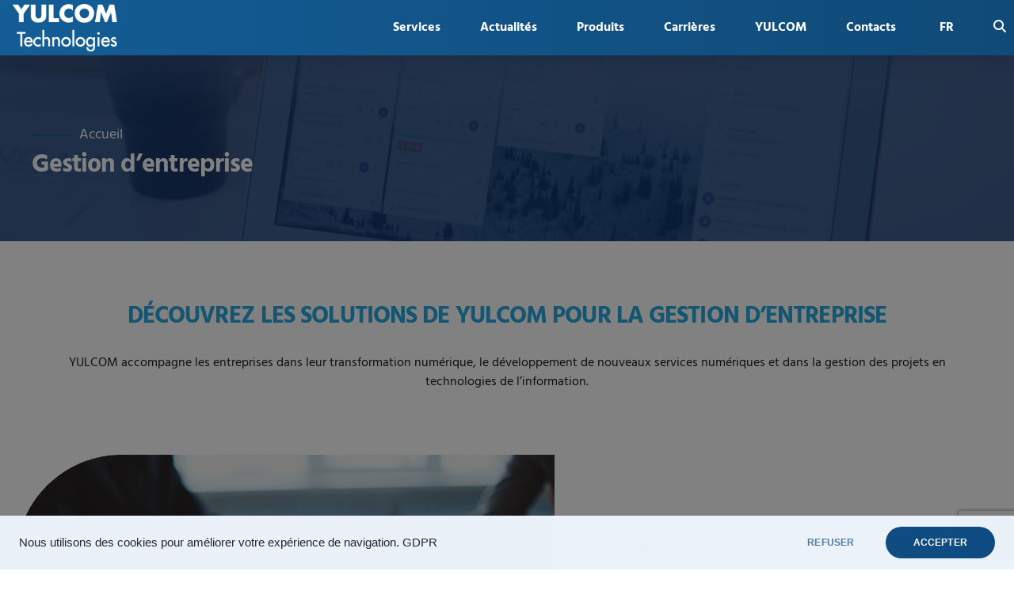

--- FILE ---
content_type: text/html; charset=utf-8
request_url: https://www.google.com/recaptcha/api2/anchor?ar=1&k=6LewlcoaAAAAACnjuFDk9wagx2FS9VUUcesJwpgs&co=aHR0cHM6Ly95dWxjb20tdGVjaG5vbG9naWVzLmNvbTo0NDM.&hl=en&v=PoyoqOPhxBO7pBk68S4YbpHZ&size=invisible&anchor-ms=20000&execute-ms=30000&cb=f5a2tfze3v5a
body_size: 48730
content:
<!DOCTYPE HTML><html dir="ltr" lang="en"><head><meta http-equiv="Content-Type" content="text/html; charset=UTF-8">
<meta http-equiv="X-UA-Compatible" content="IE=edge">
<title>reCAPTCHA</title>
<style type="text/css">
/* cyrillic-ext */
@font-face {
  font-family: 'Roboto';
  font-style: normal;
  font-weight: 400;
  font-stretch: 100%;
  src: url(//fonts.gstatic.com/s/roboto/v48/KFO7CnqEu92Fr1ME7kSn66aGLdTylUAMa3GUBHMdazTgWw.woff2) format('woff2');
  unicode-range: U+0460-052F, U+1C80-1C8A, U+20B4, U+2DE0-2DFF, U+A640-A69F, U+FE2E-FE2F;
}
/* cyrillic */
@font-face {
  font-family: 'Roboto';
  font-style: normal;
  font-weight: 400;
  font-stretch: 100%;
  src: url(//fonts.gstatic.com/s/roboto/v48/KFO7CnqEu92Fr1ME7kSn66aGLdTylUAMa3iUBHMdazTgWw.woff2) format('woff2');
  unicode-range: U+0301, U+0400-045F, U+0490-0491, U+04B0-04B1, U+2116;
}
/* greek-ext */
@font-face {
  font-family: 'Roboto';
  font-style: normal;
  font-weight: 400;
  font-stretch: 100%;
  src: url(//fonts.gstatic.com/s/roboto/v48/KFO7CnqEu92Fr1ME7kSn66aGLdTylUAMa3CUBHMdazTgWw.woff2) format('woff2');
  unicode-range: U+1F00-1FFF;
}
/* greek */
@font-face {
  font-family: 'Roboto';
  font-style: normal;
  font-weight: 400;
  font-stretch: 100%;
  src: url(//fonts.gstatic.com/s/roboto/v48/KFO7CnqEu92Fr1ME7kSn66aGLdTylUAMa3-UBHMdazTgWw.woff2) format('woff2');
  unicode-range: U+0370-0377, U+037A-037F, U+0384-038A, U+038C, U+038E-03A1, U+03A3-03FF;
}
/* math */
@font-face {
  font-family: 'Roboto';
  font-style: normal;
  font-weight: 400;
  font-stretch: 100%;
  src: url(//fonts.gstatic.com/s/roboto/v48/KFO7CnqEu92Fr1ME7kSn66aGLdTylUAMawCUBHMdazTgWw.woff2) format('woff2');
  unicode-range: U+0302-0303, U+0305, U+0307-0308, U+0310, U+0312, U+0315, U+031A, U+0326-0327, U+032C, U+032F-0330, U+0332-0333, U+0338, U+033A, U+0346, U+034D, U+0391-03A1, U+03A3-03A9, U+03B1-03C9, U+03D1, U+03D5-03D6, U+03F0-03F1, U+03F4-03F5, U+2016-2017, U+2034-2038, U+203C, U+2040, U+2043, U+2047, U+2050, U+2057, U+205F, U+2070-2071, U+2074-208E, U+2090-209C, U+20D0-20DC, U+20E1, U+20E5-20EF, U+2100-2112, U+2114-2115, U+2117-2121, U+2123-214F, U+2190, U+2192, U+2194-21AE, U+21B0-21E5, U+21F1-21F2, U+21F4-2211, U+2213-2214, U+2216-22FF, U+2308-230B, U+2310, U+2319, U+231C-2321, U+2336-237A, U+237C, U+2395, U+239B-23B7, U+23D0, U+23DC-23E1, U+2474-2475, U+25AF, U+25B3, U+25B7, U+25BD, U+25C1, U+25CA, U+25CC, U+25FB, U+266D-266F, U+27C0-27FF, U+2900-2AFF, U+2B0E-2B11, U+2B30-2B4C, U+2BFE, U+3030, U+FF5B, U+FF5D, U+1D400-1D7FF, U+1EE00-1EEFF;
}
/* symbols */
@font-face {
  font-family: 'Roboto';
  font-style: normal;
  font-weight: 400;
  font-stretch: 100%;
  src: url(//fonts.gstatic.com/s/roboto/v48/KFO7CnqEu92Fr1ME7kSn66aGLdTylUAMaxKUBHMdazTgWw.woff2) format('woff2');
  unicode-range: U+0001-000C, U+000E-001F, U+007F-009F, U+20DD-20E0, U+20E2-20E4, U+2150-218F, U+2190, U+2192, U+2194-2199, U+21AF, U+21E6-21F0, U+21F3, U+2218-2219, U+2299, U+22C4-22C6, U+2300-243F, U+2440-244A, U+2460-24FF, U+25A0-27BF, U+2800-28FF, U+2921-2922, U+2981, U+29BF, U+29EB, U+2B00-2BFF, U+4DC0-4DFF, U+FFF9-FFFB, U+10140-1018E, U+10190-1019C, U+101A0, U+101D0-101FD, U+102E0-102FB, U+10E60-10E7E, U+1D2C0-1D2D3, U+1D2E0-1D37F, U+1F000-1F0FF, U+1F100-1F1AD, U+1F1E6-1F1FF, U+1F30D-1F30F, U+1F315, U+1F31C, U+1F31E, U+1F320-1F32C, U+1F336, U+1F378, U+1F37D, U+1F382, U+1F393-1F39F, U+1F3A7-1F3A8, U+1F3AC-1F3AF, U+1F3C2, U+1F3C4-1F3C6, U+1F3CA-1F3CE, U+1F3D4-1F3E0, U+1F3ED, U+1F3F1-1F3F3, U+1F3F5-1F3F7, U+1F408, U+1F415, U+1F41F, U+1F426, U+1F43F, U+1F441-1F442, U+1F444, U+1F446-1F449, U+1F44C-1F44E, U+1F453, U+1F46A, U+1F47D, U+1F4A3, U+1F4B0, U+1F4B3, U+1F4B9, U+1F4BB, U+1F4BF, U+1F4C8-1F4CB, U+1F4D6, U+1F4DA, U+1F4DF, U+1F4E3-1F4E6, U+1F4EA-1F4ED, U+1F4F7, U+1F4F9-1F4FB, U+1F4FD-1F4FE, U+1F503, U+1F507-1F50B, U+1F50D, U+1F512-1F513, U+1F53E-1F54A, U+1F54F-1F5FA, U+1F610, U+1F650-1F67F, U+1F687, U+1F68D, U+1F691, U+1F694, U+1F698, U+1F6AD, U+1F6B2, U+1F6B9-1F6BA, U+1F6BC, U+1F6C6-1F6CF, U+1F6D3-1F6D7, U+1F6E0-1F6EA, U+1F6F0-1F6F3, U+1F6F7-1F6FC, U+1F700-1F7FF, U+1F800-1F80B, U+1F810-1F847, U+1F850-1F859, U+1F860-1F887, U+1F890-1F8AD, U+1F8B0-1F8BB, U+1F8C0-1F8C1, U+1F900-1F90B, U+1F93B, U+1F946, U+1F984, U+1F996, U+1F9E9, U+1FA00-1FA6F, U+1FA70-1FA7C, U+1FA80-1FA89, U+1FA8F-1FAC6, U+1FACE-1FADC, U+1FADF-1FAE9, U+1FAF0-1FAF8, U+1FB00-1FBFF;
}
/* vietnamese */
@font-face {
  font-family: 'Roboto';
  font-style: normal;
  font-weight: 400;
  font-stretch: 100%;
  src: url(//fonts.gstatic.com/s/roboto/v48/KFO7CnqEu92Fr1ME7kSn66aGLdTylUAMa3OUBHMdazTgWw.woff2) format('woff2');
  unicode-range: U+0102-0103, U+0110-0111, U+0128-0129, U+0168-0169, U+01A0-01A1, U+01AF-01B0, U+0300-0301, U+0303-0304, U+0308-0309, U+0323, U+0329, U+1EA0-1EF9, U+20AB;
}
/* latin-ext */
@font-face {
  font-family: 'Roboto';
  font-style: normal;
  font-weight: 400;
  font-stretch: 100%;
  src: url(//fonts.gstatic.com/s/roboto/v48/KFO7CnqEu92Fr1ME7kSn66aGLdTylUAMa3KUBHMdazTgWw.woff2) format('woff2');
  unicode-range: U+0100-02BA, U+02BD-02C5, U+02C7-02CC, U+02CE-02D7, U+02DD-02FF, U+0304, U+0308, U+0329, U+1D00-1DBF, U+1E00-1E9F, U+1EF2-1EFF, U+2020, U+20A0-20AB, U+20AD-20C0, U+2113, U+2C60-2C7F, U+A720-A7FF;
}
/* latin */
@font-face {
  font-family: 'Roboto';
  font-style: normal;
  font-weight: 400;
  font-stretch: 100%;
  src: url(//fonts.gstatic.com/s/roboto/v48/KFO7CnqEu92Fr1ME7kSn66aGLdTylUAMa3yUBHMdazQ.woff2) format('woff2');
  unicode-range: U+0000-00FF, U+0131, U+0152-0153, U+02BB-02BC, U+02C6, U+02DA, U+02DC, U+0304, U+0308, U+0329, U+2000-206F, U+20AC, U+2122, U+2191, U+2193, U+2212, U+2215, U+FEFF, U+FFFD;
}
/* cyrillic-ext */
@font-face {
  font-family: 'Roboto';
  font-style: normal;
  font-weight: 500;
  font-stretch: 100%;
  src: url(//fonts.gstatic.com/s/roboto/v48/KFO7CnqEu92Fr1ME7kSn66aGLdTylUAMa3GUBHMdazTgWw.woff2) format('woff2');
  unicode-range: U+0460-052F, U+1C80-1C8A, U+20B4, U+2DE0-2DFF, U+A640-A69F, U+FE2E-FE2F;
}
/* cyrillic */
@font-face {
  font-family: 'Roboto';
  font-style: normal;
  font-weight: 500;
  font-stretch: 100%;
  src: url(//fonts.gstatic.com/s/roboto/v48/KFO7CnqEu92Fr1ME7kSn66aGLdTylUAMa3iUBHMdazTgWw.woff2) format('woff2');
  unicode-range: U+0301, U+0400-045F, U+0490-0491, U+04B0-04B1, U+2116;
}
/* greek-ext */
@font-face {
  font-family: 'Roboto';
  font-style: normal;
  font-weight: 500;
  font-stretch: 100%;
  src: url(//fonts.gstatic.com/s/roboto/v48/KFO7CnqEu92Fr1ME7kSn66aGLdTylUAMa3CUBHMdazTgWw.woff2) format('woff2');
  unicode-range: U+1F00-1FFF;
}
/* greek */
@font-face {
  font-family: 'Roboto';
  font-style: normal;
  font-weight: 500;
  font-stretch: 100%;
  src: url(//fonts.gstatic.com/s/roboto/v48/KFO7CnqEu92Fr1ME7kSn66aGLdTylUAMa3-UBHMdazTgWw.woff2) format('woff2');
  unicode-range: U+0370-0377, U+037A-037F, U+0384-038A, U+038C, U+038E-03A1, U+03A3-03FF;
}
/* math */
@font-face {
  font-family: 'Roboto';
  font-style: normal;
  font-weight: 500;
  font-stretch: 100%;
  src: url(//fonts.gstatic.com/s/roboto/v48/KFO7CnqEu92Fr1ME7kSn66aGLdTylUAMawCUBHMdazTgWw.woff2) format('woff2');
  unicode-range: U+0302-0303, U+0305, U+0307-0308, U+0310, U+0312, U+0315, U+031A, U+0326-0327, U+032C, U+032F-0330, U+0332-0333, U+0338, U+033A, U+0346, U+034D, U+0391-03A1, U+03A3-03A9, U+03B1-03C9, U+03D1, U+03D5-03D6, U+03F0-03F1, U+03F4-03F5, U+2016-2017, U+2034-2038, U+203C, U+2040, U+2043, U+2047, U+2050, U+2057, U+205F, U+2070-2071, U+2074-208E, U+2090-209C, U+20D0-20DC, U+20E1, U+20E5-20EF, U+2100-2112, U+2114-2115, U+2117-2121, U+2123-214F, U+2190, U+2192, U+2194-21AE, U+21B0-21E5, U+21F1-21F2, U+21F4-2211, U+2213-2214, U+2216-22FF, U+2308-230B, U+2310, U+2319, U+231C-2321, U+2336-237A, U+237C, U+2395, U+239B-23B7, U+23D0, U+23DC-23E1, U+2474-2475, U+25AF, U+25B3, U+25B7, U+25BD, U+25C1, U+25CA, U+25CC, U+25FB, U+266D-266F, U+27C0-27FF, U+2900-2AFF, U+2B0E-2B11, U+2B30-2B4C, U+2BFE, U+3030, U+FF5B, U+FF5D, U+1D400-1D7FF, U+1EE00-1EEFF;
}
/* symbols */
@font-face {
  font-family: 'Roboto';
  font-style: normal;
  font-weight: 500;
  font-stretch: 100%;
  src: url(//fonts.gstatic.com/s/roboto/v48/KFO7CnqEu92Fr1ME7kSn66aGLdTylUAMaxKUBHMdazTgWw.woff2) format('woff2');
  unicode-range: U+0001-000C, U+000E-001F, U+007F-009F, U+20DD-20E0, U+20E2-20E4, U+2150-218F, U+2190, U+2192, U+2194-2199, U+21AF, U+21E6-21F0, U+21F3, U+2218-2219, U+2299, U+22C4-22C6, U+2300-243F, U+2440-244A, U+2460-24FF, U+25A0-27BF, U+2800-28FF, U+2921-2922, U+2981, U+29BF, U+29EB, U+2B00-2BFF, U+4DC0-4DFF, U+FFF9-FFFB, U+10140-1018E, U+10190-1019C, U+101A0, U+101D0-101FD, U+102E0-102FB, U+10E60-10E7E, U+1D2C0-1D2D3, U+1D2E0-1D37F, U+1F000-1F0FF, U+1F100-1F1AD, U+1F1E6-1F1FF, U+1F30D-1F30F, U+1F315, U+1F31C, U+1F31E, U+1F320-1F32C, U+1F336, U+1F378, U+1F37D, U+1F382, U+1F393-1F39F, U+1F3A7-1F3A8, U+1F3AC-1F3AF, U+1F3C2, U+1F3C4-1F3C6, U+1F3CA-1F3CE, U+1F3D4-1F3E0, U+1F3ED, U+1F3F1-1F3F3, U+1F3F5-1F3F7, U+1F408, U+1F415, U+1F41F, U+1F426, U+1F43F, U+1F441-1F442, U+1F444, U+1F446-1F449, U+1F44C-1F44E, U+1F453, U+1F46A, U+1F47D, U+1F4A3, U+1F4B0, U+1F4B3, U+1F4B9, U+1F4BB, U+1F4BF, U+1F4C8-1F4CB, U+1F4D6, U+1F4DA, U+1F4DF, U+1F4E3-1F4E6, U+1F4EA-1F4ED, U+1F4F7, U+1F4F9-1F4FB, U+1F4FD-1F4FE, U+1F503, U+1F507-1F50B, U+1F50D, U+1F512-1F513, U+1F53E-1F54A, U+1F54F-1F5FA, U+1F610, U+1F650-1F67F, U+1F687, U+1F68D, U+1F691, U+1F694, U+1F698, U+1F6AD, U+1F6B2, U+1F6B9-1F6BA, U+1F6BC, U+1F6C6-1F6CF, U+1F6D3-1F6D7, U+1F6E0-1F6EA, U+1F6F0-1F6F3, U+1F6F7-1F6FC, U+1F700-1F7FF, U+1F800-1F80B, U+1F810-1F847, U+1F850-1F859, U+1F860-1F887, U+1F890-1F8AD, U+1F8B0-1F8BB, U+1F8C0-1F8C1, U+1F900-1F90B, U+1F93B, U+1F946, U+1F984, U+1F996, U+1F9E9, U+1FA00-1FA6F, U+1FA70-1FA7C, U+1FA80-1FA89, U+1FA8F-1FAC6, U+1FACE-1FADC, U+1FADF-1FAE9, U+1FAF0-1FAF8, U+1FB00-1FBFF;
}
/* vietnamese */
@font-face {
  font-family: 'Roboto';
  font-style: normal;
  font-weight: 500;
  font-stretch: 100%;
  src: url(//fonts.gstatic.com/s/roboto/v48/KFO7CnqEu92Fr1ME7kSn66aGLdTylUAMa3OUBHMdazTgWw.woff2) format('woff2');
  unicode-range: U+0102-0103, U+0110-0111, U+0128-0129, U+0168-0169, U+01A0-01A1, U+01AF-01B0, U+0300-0301, U+0303-0304, U+0308-0309, U+0323, U+0329, U+1EA0-1EF9, U+20AB;
}
/* latin-ext */
@font-face {
  font-family: 'Roboto';
  font-style: normal;
  font-weight: 500;
  font-stretch: 100%;
  src: url(//fonts.gstatic.com/s/roboto/v48/KFO7CnqEu92Fr1ME7kSn66aGLdTylUAMa3KUBHMdazTgWw.woff2) format('woff2');
  unicode-range: U+0100-02BA, U+02BD-02C5, U+02C7-02CC, U+02CE-02D7, U+02DD-02FF, U+0304, U+0308, U+0329, U+1D00-1DBF, U+1E00-1E9F, U+1EF2-1EFF, U+2020, U+20A0-20AB, U+20AD-20C0, U+2113, U+2C60-2C7F, U+A720-A7FF;
}
/* latin */
@font-face {
  font-family: 'Roboto';
  font-style: normal;
  font-weight: 500;
  font-stretch: 100%;
  src: url(//fonts.gstatic.com/s/roboto/v48/KFO7CnqEu92Fr1ME7kSn66aGLdTylUAMa3yUBHMdazQ.woff2) format('woff2');
  unicode-range: U+0000-00FF, U+0131, U+0152-0153, U+02BB-02BC, U+02C6, U+02DA, U+02DC, U+0304, U+0308, U+0329, U+2000-206F, U+20AC, U+2122, U+2191, U+2193, U+2212, U+2215, U+FEFF, U+FFFD;
}
/* cyrillic-ext */
@font-face {
  font-family: 'Roboto';
  font-style: normal;
  font-weight: 900;
  font-stretch: 100%;
  src: url(//fonts.gstatic.com/s/roboto/v48/KFO7CnqEu92Fr1ME7kSn66aGLdTylUAMa3GUBHMdazTgWw.woff2) format('woff2');
  unicode-range: U+0460-052F, U+1C80-1C8A, U+20B4, U+2DE0-2DFF, U+A640-A69F, U+FE2E-FE2F;
}
/* cyrillic */
@font-face {
  font-family: 'Roboto';
  font-style: normal;
  font-weight: 900;
  font-stretch: 100%;
  src: url(//fonts.gstatic.com/s/roboto/v48/KFO7CnqEu92Fr1ME7kSn66aGLdTylUAMa3iUBHMdazTgWw.woff2) format('woff2');
  unicode-range: U+0301, U+0400-045F, U+0490-0491, U+04B0-04B1, U+2116;
}
/* greek-ext */
@font-face {
  font-family: 'Roboto';
  font-style: normal;
  font-weight: 900;
  font-stretch: 100%;
  src: url(//fonts.gstatic.com/s/roboto/v48/KFO7CnqEu92Fr1ME7kSn66aGLdTylUAMa3CUBHMdazTgWw.woff2) format('woff2');
  unicode-range: U+1F00-1FFF;
}
/* greek */
@font-face {
  font-family: 'Roboto';
  font-style: normal;
  font-weight: 900;
  font-stretch: 100%;
  src: url(//fonts.gstatic.com/s/roboto/v48/KFO7CnqEu92Fr1ME7kSn66aGLdTylUAMa3-UBHMdazTgWw.woff2) format('woff2');
  unicode-range: U+0370-0377, U+037A-037F, U+0384-038A, U+038C, U+038E-03A1, U+03A3-03FF;
}
/* math */
@font-face {
  font-family: 'Roboto';
  font-style: normal;
  font-weight: 900;
  font-stretch: 100%;
  src: url(//fonts.gstatic.com/s/roboto/v48/KFO7CnqEu92Fr1ME7kSn66aGLdTylUAMawCUBHMdazTgWw.woff2) format('woff2');
  unicode-range: U+0302-0303, U+0305, U+0307-0308, U+0310, U+0312, U+0315, U+031A, U+0326-0327, U+032C, U+032F-0330, U+0332-0333, U+0338, U+033A, U+0346, U+034D, U+0391-03A1, U+03A3-03A9, U+03B1-03C9, U+03D1, U+03D5-03D6, U+03F0-03F1, U+03F4-03F5, U+2016-2017, U+2034-2038, U+203C, U+2040, U+2043, U+2047, U+2050, U+2057, U+205F, U+2070-2071, U+2074-208E, U+2090-209C, U+20D0-20DC, U+20E1, U+20E5-20EF, U+2100-2112, U+2114-2115, U+2117-2121, U+2123-214F, U+2190, U+2192, U+2194-21AE, U+21B0-21E5, U+21F1-21F2, U+21F4-2211, U+2213-2214, U+2216-22FF, U+2308-230B, U+2310, U+2319, U+231C-2321, U+2336-237A, U+237C, U+2395, U+239B-23B7, U+23D0, U+23DC-23E1, U+2474-2475, U+25AF, U+25B3, U+25B7, U+25BD, U+25C1, U+25CA, U+25CC, U+25FB, U+266D-266F, U+27C0-27FF, U+2900-2AFF, U+2B0E-2B11, U+2B30-2B4C, U+2BFE, U+3030, U+FF5B, U+FF5D, U+1D400-1D7FF, U+1EE00-1EEFF;
}
/* symbols */
@font-face {
  font-family: 'Roboto';
  font-style: normal;
  font-weight: 900;
  font-stretch: 100%;
  src: url(//fonts.gstatic.com/s/roboto/v48/KFO7CnqEu92Fr1ME7kSn66aGLdTylUAMaxKUBHMdazTgWw.woff2) format('woff2');
  unicode-range: U+0001-000C, U+000E-001F, U+007F-009F, U+20DD-20E0, U+20E2-20E4, U+2150-218F, U+2190, U+2192, U+2194-2199, U+21AF, U+21E6-21F0, U+21F3, U+2218-2219, U+2299, U+22C4-22C6, U+2300-243F, U+2440-244A, U+2460-24FF, U+25A0-27BF, U+2800-28FF, U+2921-2922, U+2981, U+29BF, U+29EB, U+2B00-2BFF, U+4DC0-4DFF, U+FFF9-FFFB, U+10140-1018E, U+10190-1019C, U+101A0, U+101D0-101FD, U+102E0-102FB, U+10E60-10E7E, U+1D2C0-1D2D3, U+1D2E0-1D37F, U+1F000-1F0FF, U+1F100-1F1AD, U+1F1E6-1F1FF, U+1F30D-1F30F, U+1F315, U+1F31C, U+1F31E, U+1F320-1F32C, U+1F336, U+1F378, U+1F37D, U+1F382, U+1F393-1F39F, U+1F3A7-1F3A8, U+1F3AC-1F3AF, U+1F3C2, U+1F3C4-1F3C6, U+1F3CA-1F3CE, U+1F3D4-1F3E0, U+1F3ED, U+1F3F1-1F3F3, U+1F3F5-1F3F7, U+1F408, U+1F415, U+1F41F, U+1F426, U+1F43F, U+1F441-1F442, U+1F444, U+1F446-1F449, U+1F44C-1F44E, U+1F453, U+1F46A, U+1F47D, U+1F4A3, U+1F4B0, U+1F4B3, U+1F4B9, U+1F4BB, U+1F4BF, U+1F4C8-1F4CB, U+1F4D6, U+1F4DA, U+1F4DF, U+1F4E3-1F4E6, U+1F4EA-1F4ED, U+1F4F7, U+1F4F9-1F4FB, U+1F4FD-1F4FE, U+1F503, U+1F507-1F50B, U+1F50D, U+1F512-1F513, U+1F53E-1F54A, U+1F54F-1F5FA, U+1F610, U+1F650-1F67F, U+1F687, U+1F68D, U+1F691, U+1F694, U+1F698, U+1F6AD, U+1F6B2, U+1F6B9-1F6BA, U+1F6BC, U+1F6C6-1F6CF, U+1F6D3-1F6D7, U+1F6E0-1F6EA, U+1F6F0-1F6F3, U+1F6F7-1F6FC, U+1F700-1F7FF, U+1F800-1F80B, U+1F810-1F847, U+1F850-1F859, U+1F860-1F887, U+1F890-1F8AD, U+1F8B0-1F8BB, U+1F8C0-1F8C1, U+1F900-1F90B, U+1F93B, U+1F946, U+1F984, U+1F996, U+1F9E9, U+1FA00-1FA6F, U+1FA70-1FA7C, U+1FA80-1FA89, U+1FA8F-1FAC6, U+1FACE-1FADC, U+1FADF-1FAE9, U+1FAF0-1FAF8, U+1FB00-1FBFF;
}
/* vietnamese */
@font-face {
  font-family: 'Roboto';
  font-style: normal;
  font-weight: 900;
  font-stretch: 100%;
  src: url(//fonts.gstatic.com/s/roboto/v48/KFO7CnqEu92Fr1ME7kSn66aGLdTylUAMa3OUBHMdazTgWw.woff2) format('woff2');
  unicode-range: U+0102-0103, U+0110-0111, U+0128-0129, U+0168-0169, U+01A0-01A1, U+01AF-01B0, U+0300-0301, U+0303-0304, U+0308-0309, U+0323, U+0329, U+1EA0-1EF9, U+20AB;
}
/* latin-ext */
@font-face {
  font-family: 'Roboto';
  font-style: normal;
  font-weight: 900;
  font-stretch: 100%;
  src: url(//fonts.gstatic.com/s/roboto/v48/KFO7CnqEu92Fr1ME7kSn66aGLdTylUAMa3KUBHMdazTgWw.woff2) format('woff2');
  unicode-range: U+0100-02BA, U+02BD-02C5, U+02C7-02CC, U+02CE-02D7, U+02DD-02FF, U+0304, U+0308, U+0329, U+1D00-1DBF, U+1E00-1E9F, U+1EF2-1EFF, U+2020, U+20A0-20AB, U+20AD-20C0, U+2113, U+2C60-2C7F, U+A720-A7FF;
}
/* latin */
@font-face {
  font-family: 'Roboto';
  font-style: normal;
  font-weight: 900;
  font-stretch: 100%;
  src: url(//fonts.gstatic.com/s/roboto/v48/KFO7CnqEu92Fr1ME7kSn66aGLdTylUAMa3yUBHMdazQ.woff2) format('woff2');
  unicode-range: U+0000-00FF, U+0131, U+0152-0153, U+02BB-02BC, U+02C6, U+02DA, U+02DC, U+0304, U+0308, U+0329, U+2000-206F, U+20AC, U+2122, U+2191, U+2193, U+2212, U+2215, U+FEFF, U+FFFD;
}

</style>
<link rel="stylesheet" type="text/css" href="https://www.gstatic.com/recaptcha/releases/PoyoqOPhxBO7pBk68S4YbpHZ/styles__ltr.css">
<script nonce="nX34Mq99k1jCSnuR9sHy7g" type="text/javascript">window['__recaptcha_api'] = 'https://www.google.com/recaptcha/api2/';</script>
<script type="text/javascript" src="https://www.gstatic.com/recaptcha/releases/PoyoqOPhxBO7pBk68S4YbpHZ/recaptcha__en.js" nonce="nX34Mq99k1jCSnuR9sHy7g">
      
    </script></head>
<body><div id="rc-anchor-alert" class="rc-anchor-alert"></div>
<input type="hidden" id="recaptcha-token" value="[base64]">
<script type="text/javascript" nonce="nX34Mq99k1jCSnuR9sHy7g">
      recaptcha.anchor.Main.init("[\x22ainput\x22,[\x22bgdata\x22,\x22\x22,\[base64]/[base64]/MjU1Ong/[base64]/[base64]/[base64]/[base64]/[base64]/[base64]/[base64]/[base64]/[base64]/[base64]/[base64]/[base64]/[base64]/[base64]/[base64]\\u003d\x22,\[base64]\\u003d\x22,\x22w4lcaFbCtDHCgcO4wqTDsR8fdTlgwoRLJMKNw7REQsOgwqlpwr5JX8OWIRVMwq7DjsKEIMObw65XaT/ClR7Chz3Ckm8NajvCtX7DpsOKcVY8w594wpvCu39tSTYrVsKOLTfCgMO2RsOQwpFneMOWw4ojw5PDqMOVw68+w4INw4M/[base64]/[base64]/[base64]/CjcOUcTfCnCUhwrfCnFkLwpJUw6rDs8KAw6IOL8O2wpHDkVzDrm7DvsKmMktZQ8Opw5LDisKyCWVzw5zCk8KdwpNcL8Oww5TDvUhcw4vDoxc6wpTDlyo2wottA8K2wr0ew5lldcOxe2jCnQFdd8K+woTCkcOAw5PCrsO1w6VrZi/CjMOqwrfCgztvUMOGw6ZvZ8OZw5ZyZMOHw5LDlzB8w41WworCiS9PccOWwr3DlcO4M8KZwqbDrsK6fsO+woDChyF0c3EMYDjCu8O7w5lfLMO0MzdKw6LDiXTDox7Ds08ZZ8Kkw70DUMK/wo8tw6PDjMOZKWzDnMKyZ2vCnG/Cj8OPLsO6w5LChXgXwpbCj8OCw73DgsK4wofCvkEzE8O+PFhFw4rCqMK3wobDl8OWworDkMKzwoUjw4lsVcK8w4LCmAMFUGI4w4EZS8KGwpDCvcKFw6p/wo3CtcOQYcOqwqLCs8OQRWjDmsKIwoY8w444w6pKZH42wpNzM0ASOMKxYEnDsFQHF2AFw6vDgcOffcOUSsOIw605w7J4w6LChcKqwq3CucKpORDDvGnDiTVCSRfDocOMwp0CZQx8w5LCgnRxworCk8KEBsOgwoQtwpB4wphYwr1GwpvChmLClH/DiT3DhALCnTt5D8OzFsK0cx/[base64]/esKleQTCjsKBw4E8R8OtCUnDoVAhFF54UMKVw6x0GzvCmEPCtR5CBktqZzzDrcOvwoHCr27CrT8IQB9TwokOMXATwoPCk8KVwpcZw6pJw43CkMK1wqgQw7MqwpbDuz3CjBLCq8KqwpDDjBHCvn/[base64]/KMK8UFLCucKswrXCpWHDihjCsMO9wqXCmsOdBMOqwp/CnMKMV2fCjTrDuSPDmsKpwqNEw4LCjDIEw7VPwq9vN8KDwp7ChCzDocOPG8K/[base64]/DnRrDmsKdHMOqw7oWTsKswqbCpsOIwpAAwoQ0YhU4wrzDgMOYKDNnTiXCusOKw48Tw7EYXlAsw7TCq8O8woTDvVPDusORwr0RccOQfnBVPQNRw6rDkF/CqcOMcMOowoAhw49ew4JiblPCrWtTJFFwcXHCnQPDgcO8wosNwr/[base64]/[base64]/DsWbDkQpaw5HDqm/CncKdwqp+ccO0w6p0woscwpPDhcO7w6HDocK7GcOWbgMxJMOSA2YCOsKhw67Dtm/CpsOJwoXDjcOxDAPCnigaZsOmCRvCkcODPsOrHSDCscOkH8KFIsKYwobCvw4HwoVowrnDusKnw497TAbCgcKtw6pySCVQwoU2IMOuMVfDk8OZVwFSw4/CgwpMM8OCezTDpcOVw4XCjgLCs07CjsO2w7/Cp0woRcKsB0XCkGTDmMK1w5VpwpTDvcOZwrQqFFrDqh0ywq0uFcKsalZ9ccKfwroQYcOKwqLCuMOkYUfCoMKHw6zCuBTDqcKJw5bDlcKUwqsrwr4jThtBw6jDvVZNYsKbw7PCnMKWXMOOw6zDosKSwo5GQFpeKsKGF8OFwognOcKRYcO0CcO3w6/DkV3CnkLDrMKcwrLCk8KbwqJ5P8OxwoDDiFIRAyrCjj07w6IEwr0owprCik/CnsOaw5/DkgxRw6DChcO9I2XCu8OSw5R8wprDsjdswopEw49dw7x2wozDpcOMDMO7wro/wqZZPcKSDcOHWgnCq2LChMOaacKhbMKTwohVw4tDPsOJw5p2wrh8w5FsAsK4wrXClsOGQHMtw4EVwr/ChMOCYMOmw4XDjMOTw4Vaw7zCl8Kaw6zDkcKvSi47w7ZTwr0HW0x4w50fF8KMO8KWwoxWw4gZwpbCqMK/[base64]/[base64]/DuWHCoMKiwo/DtcKsw49KeybDkTXCvkE6woxmTsOaLMKIGFjDssKywps0wpFjdk3CskjCrcK5SxZtQBEnLHPCgcKBwogvw6XCrcKSwrF/Lg8WG1o9VsO9K8Oiw41kd8KMw5QNwqlXw77DmArDoxzDlsKuXlMGw6zChxJ8w4/Ds8K2w5Q2w49RBcKuwr0vKcKbw6dEw5PDiMONGMKxw4XDmMOTeMK2JsKefcO6GSnCiArDuH5lwrvCuxV6VXzDp8OiIsOjw5dLwpgYesODwqHDs8KkRSLCoG1Vw5TDszvDtgYpwo5gw5XDiFoeMlkzw6HDlRhUwpDChMKMw6QgwoU8w5/Cm8K+Tis8DwzDjnZRX8OCfMO8anTCjcO/WF9Ow7vDmsO1w7vCm2fChcOdTFoxw5FRwp/DvRvDmcOUw6bCisOnwpPDi8Kzwo9MasKpA3k8wooVVlpKw5ElwqnCi8O6w6lhJ8KXa8ORLMKBHUXCpWHDlTUPw6PCmsOAYgESTETDuHAdHUPCgcKOcGjDqzzDlHnCoysAw4BudBDClcO2T8KBw7/CnMKQw7PCu2EhCsKoZxvCtMK/wqjCmhXCuV3CrcKjYcOtD8Khw55CwqzDqRs9RXplwrpAw4lQfXFyUgVxw6YUwrwOw5PDlwUOJ0PCr8KRw4lpw4gRw5rCmMKdwr3DpMK2FMOzclwpw6Fgwppjw49Xw7NawoPDgzTClG/CucOkw7t5DkRUwqfDtMKeLcOHR3hkwrcAJloqV8OqSSI2ZsO6IMOGw47Dt8KFekLCjsKpYS1dTVJUw67CmD7DlwfDu0wkNMKLRBDCgkZoQ8KjD8OxHMOkw7jDmcKkKWIrw7TClMOWw7UARil/d0PCpzpvw5LCksKhZiHCk11MSg/Du3bCncKwZAA/FXjCjhhpw4sEwp3CpMOdwrzDkUHDjsK/I8OSw7zCsDovwrbCq3XDvH84TnTCpQl3wqsoNcOfw5gFw7JSwrhyw5oVw7p2S8Kzw5Exw5rDoh42Hy7Di8KXRMOnAcKYw6UxAMOYRwTCikAzwp/CqhDDs25vwocfw7wtJCg5KyDDrC3DmMO4TsOBezfCv8KCw61LJCBww5PCpMKXHwzDlAViw5bDjMKewrPCrsKcQcKBUxR4Wy5hwo8kwp5jw4p7wqrCtWHDm3XDtBdvw6/Dg1Irw7pqN2Few7HCj23DgMKXDHR9fEbDhU/CjMK6PGnCn8Omwod5ABJFwpATSsKyNMK3w5B0w6QSF8OxNMKEw4oDwrPDvBTCgsK4w5N3E8Kfw7sNUGfCmS9ZHsO+C8O4FMOeAsKTYU/CsnvCihDDljzDnTDDkMOgw7VNwqVzw5bCicKYw4LCgX9+w68DAsKTwqLDqcK0wozCpTc7csKGAsK0w68HDg/Dm8OOwqkREMKiVcOoLGvDjcKmw6w5FU9OcjjChyLDvsKbOQPCpwJRw5fChhrDoRbDr8KdC0/DukrCq8OcGGk8w748w4cVO8OSZlsJw4TCoX7Dg8OZNwzDg2fCuBsFwofDsXnDlMKgwoHCiWVxbMKVCsO0w61vF8KBw6EFDsOMwrvCkV4jZghgHVfDlk9+wqg5OkcydkQ8w5cDw6jDsSV1esOwLivCkgHCtHfDt8OTdMK/w6MAZxUswoE+Y307UsO8d2crwpjCth5nwoswT8KRK3ByA8OWwqbDrsOcwrnCncOIYMOQw40kfcKAwozDsMOXwrvCgk8xdUfDphh7w4LDjzzDhW0ZwpQebcK9w6DCjsKdw6zDlMOZI0TDrBpnw6rDvcOpAcO7w5cwwqnDsk/DvHzDi3fCjAIYXMOOYD3DqxU3w4rDjnYQwqBCw75tFGvCmsKrKcKRT8OcZsO1TsOQM8OheS5OCMKFU8OCSW5mw43CrwXCpmvDlxTCq1LDgUg7w6AyLMKPVVk3w4LDqCQ5V2HCsAVvwqPDkDLCkcKFw6TCoxsVw5fCu10dwo/[base64]/UATCpkbDgMKoH8OJKkgHw7kdb8OrwrUADcOiJzw9w5jCkMOMwrh9wpkxa2zDhm0+wr7DhMKqw7PDocOHwowAPBvDrsOfCys6w47DhsKUJ2xKCcOawpnDhDLDrMOYV3Ylw6rCt8KNE8K3aELCkcKEw6fDu8K/w7HDo0F9w71wfS8Ow41DahQ/[base64]/ClsO7acK1wqDDtBLCp8KuwpbDlsKrBULCisOWDmwRw7huDlPCh8Opw57CtsKJHU0kw7p/[base64]/woYFZMO/w6IvwqnDosKHPMOiNXtaIV/CqsOKIy8LTcKSwoobCcO2w7vDs1o6dcKkF8O1w5bDpx7DhMOJw5xnG8Onw7HDuipRwpTCuMKxwpQ6BxV3d8Oba1DCklQCwrsaw6nCvgLCry/DhMKaw6chwr3CqWrCpcKfw73CmzjDicK7SsOtw4MlUWnCssKRQi0uwplMw6fCucKBw6bDlcO4VcK8wrcbThbDgsOge8KPT8OSfMORwo/CmAfCisK2wq3CjXVlOmMiw7NSbybCl8KNKVJ2PVVfw6phw5zCusOQAjHCl8OeAkTDh8KFw6jCv2LDt8KvQMK0LcOrw7IWwqITw73DjHrChE3Co8Ksw4NFQTJuNcKTw5/DhUzDq8OxGxXDuiYDwpjClsKawo4kwpvDtcOWwq3DsErDpnc5UkPCqho7FMKwXMOAw5gZXcKSasOAE1gVw7TCrsOhQwrCj8KJw6EuUWzCp8Oxw4N6wqgVBMO9OMK/CybColVEE8KPw7jDiRdPT8OoGMOlw6E1WsKzwp8JGnsJwp4YJU3CqcO0w5tbZSbDlFd3JwjDhWkeEMO+w4nCpkgZw6fDnsKowoUAVcKIw4TDrMKxDsO+wqfChSPDrB4/dsKIwp4Jw712b8KBwpIXYsKyw5rCnisJHhTDqHtJa08rw6LCvV/DmcKDw77CqiljG8KyPiLDkWrCiRDDpTzCvQ/Do8KAwqvDuxB0w5EeGsO/w6rCkGrCvsKdQsOsw73CpAEHMhHDvsOhwqvCh00FME/Dl8KIecK6w5Z/woXDv8Oxdk7CoVjDkiXCqcKJwrrConxqc8Oxb8OdRcOfw5NcwpTDnk3DhsOLw7p5NcOrRsOedMKpAsOhwrhyw40pwrdxdsK/w7/Dh8KKwop1woDDiMKmwrp/w4kMw6Isw43DmQFbw4EZwrjDrcKSwpnCiQnCpVnCgzfDnBrCrcOzwrzDjcKVwrhrDxc4L2JtSnTCoyDDicOww7HDucKmEMKpw69GJz7CjGFoVSnDpwlIDMOSbsK0BxzCrmPDkyjCn27Doz/[base64]/[base64]/DphLCm8Osw5LDlUnDrsKdRCjCrMKTwq/DqkrDnAzDvScDw6g/PsOUcsOLwovCqBzCkcOLw6RWX8KYwqHCtsOWb0k2wqLDsnvCtcKMwoBvw6wqGcKlccKqEMO0PBYxw5QmAcKiwoPCp1bCsCBvwpPCgsKtFsOYw4EiGMKCIyUbwqF4wp0/[base64]/IGFKwpLCmsKIwoXCsh0yZMOJw7DCmT1GwqXCo8Kkw7vDpMK8wo7DnMKeT8Kewo3DlDjCsGLDkio7w5RSw5TCmEEtw4TDscKow67DjzdiGXFcO8OybMO+E8KResKcT1dvwpJIwo1hwrw9dV7DrBIgNcK5KsKfw4sPwqrDuMOwbU3CuxADw50Fwr3CpVVTw54/wrQHAnHDk0EjIUdcw7XDmMOJFsKhF2fDqcORwrZ0w5nDlsOkdcKlw7Zew5wSG04owoYVNg/CrRPCngTDjVrDhhDDsWlmw5HCiDHDuMOfw7nCoATDscOlSiBUwqR/w6MNwr7Dp8OzeAJPw4E3wqd+UsKjX8O7f8OBWCpJfcKvFR/CicOSGcKEVxtDwr/Dv8Oyw6PDn8KBHUMgw4MKKjXDkVnDkMKRLcOpwrXDsQ3CgsOCw5V0wqIMwrpGw6dDwrXCsVclw5tOQQZWwqDDrcKuw5HCs8KMwp7DvcKgwoMRQzl/EsKlw4FKXUl/[base64]/DksOJd8OPw43CsMOxfTFOwpXDocOXcF3DgHFYw4fDvUgowqMJJn/Cr0VXwrM4SyXDnE3Cu2bCj1cwYUMJRcO/wpcNX8KQExfCusOAwp/Cq8KoWMO2ZsOewr/DmCXDhMOiVmofwr/[base64]/CrW9fwpnCkns8GkzCgcOGw5vChzkSfsOfwoJEw6zCucKkw5LDo8OwPsK7wqATJMO2S8KNbcOAH1EowrbCqMKCM8K8WiRBCsO7QDnDksOCw4ggWmbCk1fCkgXChcOiw5LDlDbCvyzDsMO5wqYnw6lQwrogwqvCucKtwrTCohFbw7R4a3DDhcKLwpNqQCMce2A6TW/DoMK5CS4dWB9PZ8OXL8OSCcKGKRHCqMO7EADDkMOSIsKdw5vDvD13EzUHwoAjYcObwrPClz9KF8K8egzChsOLwr95w44gbsOzCRPDtTrClCEKw40/w5HCocKww7PCgkQAIVguAMOPHsOCAMOGw6HDlwFFwqbCmMOdXBkfJsORbsOGwqTDv8OYYjPDsMOFw78cw45zdSbDucOTQQHDvDFGw5jCssOzQMKNwpjDgFo0w5/CksK6KsOLccOdwpJ3d3zCgSBocRlqw4PDriY6CMKmw6DCvCLDtsO1wqQbASPCiTzCtcO1wrYtPwEuw5QNT2XDuwrCisOfDhVawq/CvR0/NAI1d3sUfT7DkyVbw6M5w5VDD8KSw4gpRMOFXcKTwpllw4l0RAplwr3DlWF7w4ZnB8Kew6gawrnCgGPDpi1fYMORw5JRwplAVMKjwq/DuQPDoS/DrcKnw4/DslBPbixCwpTCtEUfw5HDgkvCjEnDiUs/wr8DJsKAw7kJwqV2w4QnJMKLw4XCt8K6w6ZiC1nDhMOrMXFYAMKed8ODCR3DpsORAsKhLSRWUcKRd2TCscO8w5TDosK1NxbDr8Kow4rCgcKIfiJ/woXDuFDCpTZsw6QPKcO0w5dkwrEgZMK+wrPChCDCswwAwofCjcKJQQnDk8OxwpYdf8KaRyTDo33CtsO1wp/DgWvDmMKqXVfDjibDj05fcsKDwr4Qw44mwq0tw5pnw6smb3E3C2ZrKMO5w6LDj8KbRXjChnzCs8OEw5ddwpXCqcKXdizCmToMTcOPcsKbHxfDs3lxPsKycQ3ClVbCpEkpwoVMRnrDlzJewq8/ZTfDlmfCtsONQAjCo2LCuG7CmsOaP2FTC0Aqw7d5wpImw6xfQS4AwrrDt8OuwqDDuhxKw6cnwqnDg8Kqw7Esw7bDvcOqVU0pwqNRTBZSwrrCimxHV8O/wqTDvGNObxDCpE90w5fCpGlNw4/CisOaURdhajDDjTLCkgs3XzFCw5VIwqAhHMOrw6jCksKxZE8Ew4F0ahHCi8Oiwo00w6VSwpTCh37CgMKfMzrCjRJcVMOGYSzDjzlFOcKDw5VxbXhMCMKsw7hQOMOfHsOvAid5LnLCicODT8O7fGvCgcOQMgzCsyfDoC8Uwr/DjG8CTcOlwovCvX4DMDUZw5/DlsOZQCMJIsO6MMKqw73Cr2jDncOuOMOKwo17w7TCssOYw43DukLCg3jDkcOMw6LCjWPCpnbCisKVw54Yw4w/wrRAexQyw7vDscKMw4wowpbDtcKTGMOBwodMHcO4w7JUJ1zCuCBew7drwox+w74mw4jCrMO/e0vDr0XDlg7Ctx/[base64]/[base64]/CmDrDr8KKwqzDvlzDj8OJwoPCjT8+wpItw6d6wpQnUnhWKsKuw5twwrHCksOowpnDk8KCWWXCpcKZbj8Mf8KGKsOSC8KqwoRqAMORw4gPJUXCpMKjwo7CvDJUworCuHPDgizCo2sfGGI2wrXCmnzCqsK/cMK+wrw4CMKgE8OTwqDCkFNGR2osWsKiw7AFw6RSwrFIw7HDvx3CvMKyw503wojCvXcRw5YpRsOIN2XCj8Kzw5nDjzvDmcKjwpbCpgFkwqN8wpERwphJw4UvFcOzWG/[base64]/DlcOrwr4Jwq7CiEN1GQ5SworClXMVKTdkBGXCo8OHw5MJwqE1w51MC8KHO8OkwpEowqIMbjvDnsONw7ZPw57CmygywpsBS8K3w4fDlsK9ZMK/[base64]/DtMKywoDCiAVYa0Fow4JZPsKzw5ghOQXDnhrCsMK2w4bDkcKhw4XCvcKmMj/[base64]/DnRYuw6BdA8O/wrdZwprDocOCwp9dZz41wrnCtsOqNW3ChcKrBcKGw64WwoUSMMOgMMOTGcKEw5sAfcOuMBXCj0ABQHQYw5rDp0cMwqXDu8OhSMKsc8OvwoHDu8O2cVHDmsO8Hlcaw53CvMOEGMKvAHvDqMK/RwnCjMK/[base64]/DqMKswplXD8Khb8OWwrbCtMOZwqsYKMKbEcOFPcKFw7U0WcOSPBd5S8OraRbClMODw4FzAsOFCifDk8OQwrvDrcKJwqNDfFdbJBYaw5/Conwmw7IYV3/DoA/Cm8KQFMO8wozDtQhraEXCpl/DslnDs8OnL8Ktw6bDhCLCtQnDnMOPbFIUM8OAYsKbQWAlLRZfw7jCuG8Tw5/CgsKLw6kzw53Cq8KWw5Y2F0g+DMOFw6rDigBnFsOaHzw9JBUYw5EEeMKOwqjCqChBPXZsS8K9woYowrtBwr3CvMO/[base64]/w6t6ZFrDksK5dcOww73Dh8O+YcOjWQfDshrCkT0Ow7bCusOGdizCqsOFasKFw58ew6/DqSoNwrdTMUIJwqTDvDjCu8OeGcOHw4zDmMOtwqDCqhPDgcK/WMOrwp88wqvDi8KWw6vCmcKta8KtU3xAQMK2KXTDtxbDp8KjF8O7wpfDr8OIOiw0wofDscOrwqQHw7fCoSrCi8O2w4/DksOVw5TCscO2wp0fMx5tPyrDsGkNw4QgwpdbEWwAMUjDh8O+w5PCu3bCgMOdGTbCsRrCicK/K8KJL2PCucOED8Odw7hUMAF6PsK8wr9cw4fCt39Qwp3CrMKbP8K2w7QZw58/YsOHEQLDiMKhC8KCZSZRwp7DssKuF8K3w5ofwqhMayB/w6DDgykkNsOaPMKjUDIjw4QfwrnCj8OsI8Kqw5hCZsK2LsKSb2Viwp3Ct8ODAMKHEsOXZMOVScKPU8K5OTEjM8Kxw7oIwqzCi8OFw7lFcUDCmMO2w4DCuhJHFRIQwqTCtkwSw5XDs0TDscKqwqk/eVvCu8KgAi3Dp8OAAVzCjAnCkHhjb8Kgw77Du8Kow5VQL8KiQsKkwpI1w5HCg2ZZZMOuUsOnex4yw7XDsilhwqMOIsKGdMOxH3LDlE0OE8OVw7HCtTXCvcOrZsOefm0ZOXxww4N/NyLDjkEzw5bDpUnCsXVINwPDgjbDhMOnw5oRw4DDpMKkAcOYRT5ic8Opw6oIOV/DssKvZ8ORwqrCkjcWE8OWwqlvRsK1w4oIbRxwwrVRw4XDoFNOQcOrw6fDkMOhA8KGw45KwphAwqB4w4VcJxUIworCisOMVTLCoRUEVsORH8OxKMK+w5UOBBfCmsOgw6rCi8KKw7bCkznCtBPDpw/DqWzCogPCmMOSworDtF3CmWIybMKWwqrDoijChm/DgGwsw4YUwrnDmcK0w47DlAgpBsOSw7jCgsKsQ8O5w5rDuMKow4HDhDlpw5cWwrIyw6MBwrbCtAxGw6pZPUPDssOCHwrDh2TCrMKIL8Oqw68Aw5wQGsK3wonDoMOyVF7CrjNpBg/ClkUBwoA/wp3DhEJ7XXXCj0JkXMK/Zz9pw7t6TTtswpnCkcKkLng/wrhuwp4Rw5cgB8K0d8O/[base64]/Cl3ASO8KOwp8eZX1ePMOdw5fCuggxwonDscKNw5TDmMKQFgVdRsOMwqLCuMOsACDCg8K/w5TCtTLCg8OcwoTCuMOpwphNLyzCnsK6RMOeejLCpcK/wrXCox0IwqHDp3wiwp7CrSwqw5rCjsO2woktwr5Gw7LDgcK5GcOnwr/Dh3RXw68tw6x0w4rCrMO+wo4XwrcwVcO4Gn/Dm3nDg8OOw4MXw54Pw5tlw5w9SyZiV8KXNcKLwoJbCUDDqB/DisO4V2c9LcOtOUwgw60Xw5fDr8O1w7fCo8KiLsKlVMOIQi3DusKpM8K3w4vCgMOfW8O+wrrCmAXDj3DDpV3Dlzc2B8KTGMOmWwvDnMKBBW0Jw4PCnRDCpn4uwq/[base64]/[base64]/DrcOGU1zDosOKw4hRF8OFwo0rwoLCnFEZw67DgFtrFcOmRsOAZMOBSkLClnTDuCsAw7HDpwrCiEwiB3rDhsKpNsOZYj/DuEUkNsKbwrJuBy/CiAFww7xNw6bCsMOXwpJ2Qn3CkBzCrToQw6LDjzcDwo7DhV9Pw5XCnVt/wpbCgiQ1wr8Jw4YkwoIsw5Ffw4AUA8KewqzDi2XCosOgFsKqfsKWwonDkjVZbXJwY8KWwpfCmMOSRsOVw6V+wrRCCSBhw5nCuF4GwqTCm117wqjCq39ywoI/w6TDk1B+wpAHw7DDosKYcWnDpj9ResOZUsKVwpzDrMO1aBwxMcOBw6XDmgbDiMKXw4/DvcOkesK6JD0BQQMBw4PChkRnw4TDvsKtwqhlw6U1wpfCqy7CmcOEBcO2wrV3KDkKB8Kvwp4Rw77Cu8OYwrFJDsKtE8OeGWTDpMKLwq/DhAnCgcOOW8OTQ8KDUn1UaRo8wpBIw695w4bDoDjCjTgvLMOUVCnDi18TRsOsw43ClltgwofCtgRFa0fCnEnDtg5Kw4tnMsKbdG1cwpQPMC03wqbCrjPChsOEwoMNc8O+AsOVT8KMw5lkWMK3w4rDucKjZMObw7PDhcKsMFfDmMOZw7c8GDzChTLDp146EcOyb2g/[base64]/d8K3w63DnnrDo2fDpMOnG8OdOVzCiXRNdcKSw6g1DsKmw7Y6AcKTwpd1wrxHT8OAwrLDgsOeZCl9wqfDk8KPBmrDvH3CmcKTFh3DmxpwD04rw4/[base64]/CvRNhw6LCiVPChHjDtcOBw5cVTcKUdMKdLVfCglYaw4/CicO6wpN9w6HCjMOKwp7Dr0c1KsOWwpzCsMK4w4xRQMOeXW/CqsOPKy7Dv8KLa8Kke0FwHlNUw4x6d3tYasOJcMK0w6TCjMKow4AFY8K+Y8KZFRZ/JMKKw5LDnXzCjnXDrVXCrjAzPcKsR8O4w6Z1w6t8wq1LNh3Cs8KDWVTDpsK6dMO6w7NAw6dkW8OUw5/CsMKNwo/DlBfDl8Ktw4zCpMOpV2/Cq24OdMOXwp/DhcKwwoNWPwY9ATnCtiR7w5fCjUACw5zCtMOowqPCp8OHwqjChFrDs8O8w7XDo1TCqXjCrMKcERJIwqBlEXXCpsOmwpfCt1fDmWjDqcOgPi16wq0Mw4cWQz0uR1I+fRN2J8KIB8OfJMKvw5fCuQLCucOww5hdKDNDJFHCtVs9w6/Cj8OUw7jCpltWwqbDkXNSw6TChwp0w5IwRMObwq83FMKsw7YoZwMKw6PDkGpoG0MuYMKNw4hwSCwGIsKbdxrDtsKHLATCg8KrHcObJnDDicKuw4d6F8K/w5N0wqLDgHZ7wqTCl2DDkhDClcKJwoTCjDRcUcOXw6UJdxDCgsKxFEkfw6Y4PsOsQBVjSsO5wqNre8Kow57DmQ/[base64]/Djg0QwrnDosKVaAJkw4lKNBrDiMOEw6zCojLDoBLDozXCgcOLwqB+w74Pw6bCk3bCpcOTTsKdw54IeXBKw7kewr5IDk9VZcKJwp5fwqLDvS0SwrbCnk3CgnnCo3Y6wqvCo8K5w7fCrQUvwot/w7l0FMOFwpPCisOcwobCn8KxVEQKwpvCt8K4bxnDi8O4w6kjw4rDp8K8w6FGdlXDvMKcJwPCjMKewrBmWS5NwqwXLsKkw7vDiMO2XFEuw49SWsKmwocuAQRzwqVvZRLCscK/[base64]/CuxjChT7Dql07w4fDtsK7OCA+wr0FJsOZwo43ccOZXWMpFcOzcMO5SsKrw4PChEDCgQspEcO0Ey7CiMK4w4bDiUtuwpljMMOcYMOJw4HDvEN0w4/Dhi19w5DDuMOhwp7Do8OtwpvCu37DsnZxw6HCmyzCvcKuOhs6w4vDjMOIfCfCvcOaw7kiNRnDqHbDpsOiwrXCtzl8wp3CliTDucKzwo8gw4NEw5fDlU5dPsKgwqvDiVgDSMOjc8KSehbDmMKLYArCo8Klwrw7w5oGGA/[base64]/Bx7DgmBFw5rCkcKqFsKkwrHChcK7wp8gG8OKPMK4wqpiw6cPWxQlYErDtcOsw63CoFvCoTTCqxfDnEt/bUMJNBrCo8KtNnIqw6/CiMKewpRDYcORwpxfZjrCgnRxw4/ClsOvwqPDkmkNPgjDkSpYwpEjbcOFwoPCr3HDksKWw4EgwrhWw4dRw5xEwpvDocO4w7XCjMOpAcKZw5Nhw6fCuQAAXcObIsKQw7rDtsKNwoDDg8KtSMKTw6zDsClGw6B4wrt8IE/DsXfDsiBIUBgZw5NnGcO3bcKsw7d4McKBK8OTfwoVwq/CpMKjw4DDkm/DrRXDmlx0w4JwwrRswo7CjhJ6wrHChDceGMKXwp9Ewo3Dr8K/w70rwoAED8KqUmjCn3RLEcOcKzMIwqnCjcOBT8OrH30fw7d3QMKwdcKawq5Fw7TCqsKcdSAZwq0awqXCvQPCp8OAK8O/NWnCsMOIw5tDw40kw4PDrmrDnm58w7UjCAXCjBsoR8KbwoTDgVoMwq3CscOdWHEiw4DCm8OFw6/Dm8OsQxpowrEIwrvCqycmYxvDh0HCg8OtwqnCvjpVJcOHIcOgwoLDq1PCjl7CgcKKDEkLw59JOU3CmMOiesOtwqDDrWHCtMKEw6g7ZVdqwp/CiMOww6YswoTCoWTDnQzDvWgfw5PDhcK5w7nDm8Kaw7PChy4Tw6EqO8K1KnfDowHDgk4jwqIMInc+U8K3wrFnXEg4SyPCqSTCrMKpKMKUXWDCrmEFw5FAw4jCjk9Rw68DZhfDmsKlwo5qw6bCucOfPkJCwqTDhMK8w5xmKsOQw5BWw77DjMOywrp/[base64]/CuMKkO8KCw6Q0dB0ya8KwKMOfw7zCmcKtwo5tdcKyKcOEw7pow4HDhMKSB0/DjggdwrluEGl6w6DDjSbCksOOfnxZwogDSknDi8OvwqTCvMO0wrfCqsKGwq3Dtws3wrzCilbCosKDwqEjawzDtcOVwpvCisKFwrJ8wonDqhkQe07DvT/CoXsxan/DgiU3wozCuiwZHsOlCXNoesKdwqHDp8OHwqjDpEo2BcKSWsK3McOwwoQsCcK8OcKgwrjDu2rCtsO0wqRJwpnCpjcuIELCpcOpwp50PG89w4RTw7M5ZMK2w5nCnjo/w5gHdCbDqMK/wrZhw7XDn8K/YcKiWmxmdyAvWMOpw5zCksKIQ0M+w71BwonDjsOBw5IqwqvDtS09wpPCuBHCn0fCkcKEwqIWwpnCscOFw7Uowp7Di8KDw5DDssO3CcObMWXDr2wGwp3Dn8KwwrFsw7rDqcO5w70rPm7DpMOWw61Xw7EjwpHCsQgVwr0awojDtR5zwoFSCV/CmcKSw7gLKiwOwqzCi8OKTFBOb8KXw5sDw4RdcRdAa8OOwrAkNkBjYCIJwr4DYMODw6N3wr4zw4bDoMKnw45zYMKNTWzDlMKUw43Cr8OJw7hGDMOrcMOfw4PCgD1/[base64]/[base64]/CjCfDozTCiw1vworDtMKbwojClMOYwqoOXsOySMKDUsKFUUXDs8KJCwg9w5bChWp5wqwCIT8xIXEKw5rCosODwrrCvsKbwo5Owp87biI9wqQ9djXCt8Ohw5zDnsKyw7HCr1vDmlpww6zCgMOQHMOQdA7Do1/DmGLCvsKfZzYURk3CvlnDssKFwpdxbgRMw77DjxhHcx3CjWDDnRIraTnCosKKQsOqRDZFwolPD8KfwqZockRtdMKtw7bDuMK2IBQNw6/DnMKrYlZQYcK4EcOtdHjCmXkHw4LCisKJwrIvGSTDtMK2DsKqFVDCgQHDv8OpQ09bREDCsMKfw6sPwoo0EcK1eMOowr3CtMOsaGtzwp5aL8OHIsKSwq7ChEJ8bMKDwoE3RyM/WsKEw5vCqErCkcOQw7PDiMOuw6rDvMKjM8OHexgpQmHDrcKIw64NMMOhw6rCqmDCmcKZw7TCg8KTw6DDkMKFw7HDr8KHw54Uw7RHwrTCj8KLX1vCrcOFcDYlw7YqWmBNw73DgE3CjXPDiMO7w5E8RXjClDJDw7/CiXbDpsKEeMKbIcKDQxzDn8KuXVXDoU8TY8KqT8Odw58Rw4BdGitiwp1Hw6g3a8OOIMKgwoR4IsKuw4PCnMO7flUBw502w6bDqhQkw6fCtcKCTgLCm8Krwp04B8OtT8Kgwo3DtMKNGcOien9RwoQJfcOLOsK5wonChy5Mw5sxFzUawr3DrcKvccO/woAVwofDsMK3wqLDmC8Da8OzccKgHELDkEfCvsKXwqvCucKXwrbDmsOMFnBfwqhaFw9QaMK6WC7ClsKmZcKiFcOYw5vDrm/CmiQywrUnw48dwprCr3xZHsONwo/ClVVAw6ZgH8Kvwq3Cq8O+w7dnMcK5IAttwqXDv8Kfa8KSd8KYGcKIwoY5w47ChHsAw7hTFkoow6HCqMO/[base64]/DhsKdwqrDg8OxY8OBwoDDrcKWw4nDmE8VwqYCw7YwLk0sYCZ3wrXDl1zCh3jCoiLCvTbDo0XDmC/[base64]/wqkKwqvDmT0gw7MUwq4Ow41iPzV2w6gWDCoTIsOGFsOqLTYmw4/DtcKrw4DCt0BMa8OOB2fCpcO8NsKIVmrCo8OWwqYvOcODRcKhw7wqdcObf8K1w58/w5FawpLDpcOmwp/[base64]/DnFzDlcOeBsKoYsKJCMOwwoolwoYpUkM2MABZwqEQwro9w7wmZjHDt8KsbcOJw5Zfwq3CvcK/w7HCvmpFw7/Cs8KXBMKiwpHCj8KaJ1DCi2fDmMKhw67DsMK1b8O/ACjCk8KFwq/[base64]/PUHCsMOiQgfDmyjDqXHDsQjCjcKkw5wCwrrCnEFpXErDocOmdsKMwp9PXEHCpsKmPmQCwo0GKSIWOkUxw5rCrMOKw5UgwobCkcOrJ8OpOsKwEAnDmcKIGMOjR8K+w6B5WSHCrcK7FMOKEcKAwq9LEDB5wq/[base64]/DgG/CrMKaw5DDnXbCmsOlwr7CpCvCmMODb8KaDwbDnxrCqUbDpsOmc0cBwrvDrsOuw45gXBJmwqPDv2XDuMKhVzzCtsO2w6rCusKywpnCq8KJwpJPwoDCjETCniPCjXjDkcK9NQjDrsKZAsO9EcOwT05ww7jCnU/DvDIUw6TCpsOjwpVdGcK9PGpTOMK8w4UcwpLCtMOwRcKoUREqwqHDhG/Dmk8rJh/Dt8ObwrZPw75Wwr3CrFLCscOBT8Okwq4AEMOEAsOuw5zDtXJ5FMO/TE7Cii7DrxcWX8OtwqzDnF4xUMK8wr5NJMO+QQ7CtMK6B8O0RcOgJX3DvsOmFsOgAlAOYTXDh8KTOsK7wpx2C25zw4oDfcKew6DDqcK1JcK/wrVBR2nDsAzCu2NLDsKKD8OKwo/DgBnDrsKWM8OmGmXCk8OMB086aifDgAHCjMOvw7fDi3nDl0xNw7lYWEUOIl9Md8KZwqPDkAzClh3DksO3w6k6wq58wpQMR8KkcMOkw48/[base64]/KcKPZsOiwoTCvjETwo0ZbMKTdMOfworDvMKJwohBAcOUw5MNB8O9Qw1FwpPCj8OBwrXDvDYVcQlCHMKgwqLDnBhTw606asOmwrx2Y8Khw6zDmm1Jwp8GwoFzwoYAwrTCqlzClsKlAQHChl7DtsOfDVfCm8KqaD/Cg8OodW4Mw4zCuFbDlMO8cMKgeD/Cu8Kxw6HDnMKHwqzDsVgHVUBEB8KORkpbwpFmZsOawr9pKGpDw7jCuAEjDBJRw7jDocOfA8O+w4Bow4ZGw7Qhw6HDoXBgejNUKj5rA23CvsOmRi8HKFzDvWXCiCvDmsKRG3lTNmwjZ8KFwq/DkVtfGg4vw4DCnMOhJsO7w5g7d8OpH1kMNXPCgMK7LBTCrzxra8Kpw6HCgcKOFcKbG8OndhnDtsOIwq/Chw/DmkA+U8KJwrzDosOiw6VEw4Qjw7rCjlPDjwtzHcO/wrrCncKUNhNwcsK8w4wNwrDDpnfCpMK8UmUaw5F4wplNTsKMbgwRR8OKVcO7w7HCtRxtwr94woLDgng3wqk6wqfDj8KeYMOLw5HDgTZuw4VSN3QKw7jDvsO9w4vDl8KFe3TDhn7Dl8KvdRlyHDvDjsKAAMKDVTVAKwU5B1XCpcOIMmxSLlxtw7vDri7Cs8OWw6dDw6/[base64]/WS7CqkzCrMOmPcOvHw/[base64]/CkMO7wqXDrArDicO9w5k3fhFPwrbCmsOnw6zDjjhmODLCgEVDW8K3E8OGw4rDisKPwr1IwqluNMOeMQ/DjCvDjHzCusKPHMOGw5BkFsOFYMOuwqLCk8K8AMKIZ8KAw63DpWo3EcKpYXbDq3TDmybChnEyw50nO3jDh8OcwqbDqcK7B8KMJsKkPsOVTcK4GHQDw4sAaXonwoLCg8OQLD/Cs8KdC8OowqoVwrUpUMOMwrbDocKKIsOHBDnCjMKUHARGR1bCkVUcw6w7wrbDqcKbU8KEacK7wqBVwrwRHHBlNDPDjMO/[base64]/Cv3JWDMKlwpLDoyrCplbDoEhDJ8ODwqoDOCA7EcK3wpYcw7rCjcOVw5p+w6TDqSY2woLCvTjCocKjwpBeZl3CgXTDml7CnRXDocOkwrhawr/[base64]/[base64]/Cm3/DiMO+T0zDr8OXDyrCm8ODYGAiwqpgwqs7woHCgVTDqMKiw54JesKZLcOZbcKhQsO0H8OpYsKRVMKBwpEvw5Eww54mw51RUMKVInfCisK2Nw0kH0IMXcOsPsKzG8KOw4wWbjzDp3rCklLChMOSwoR/HEvDkMOhw6XCj8Ogwr/[base64]/DuADDmFJgw7sawpFjwrUAw5jDoQENOsK3UcO5w6zDusOyw7tow7rDs8OVwrDCo3Fyw6Rxw4PDi3rDp3nCiFbDtU7CjcK9w6fDrMO2S2ZBwqokwqLDmEfCjMKjwqXDsxhZE3LDocOmG0IDHMOdfgoMw5vDnD/Cl8KMTnTCuMOCOMOZw47Di8Omw4nDncK2w6vCikoew7sgOsKIw60bwq1wwrTCvwPCksOocDvCi8OQdHXDo8OvcntNUMOXSsOwwpDCrMO0w77ChUEcD0vDlsKhwqFCwpnDnFjCk8K2w6vDpcOdwqEzw57DjsKSST/DuRVZERXDuSkLw7ZFEhfDlzfCpsO0S2fDu8KhwqQdKWR3KsOJDcKxw7/Di8KdwoPDoFQlbmzCk8OiC8Kwwo1VR0HCmMKLwoPDvQBvXRfDpsKbfcKNwpbDj3VDwrQdw57Cv8O2b8Oxw4/CgW3DiT8Fw6jDgRJSwrTDgMKwwqTCrcKFRMObw4PCvWXCqg7Co19/w4/DvkjCtsOQOlQETMOUw5zDhD5FAQPCi8OKC8OHw73DnXDCo8OtG8OpXFIPa8KET8KhTnQCZsOjccKIw5vCt8Ofw5bDmVYbwrgdw5LCkcKOGMKJCMKMA8KYRMOiJsKpwq7Dn0HCtjDDj3hIesK8w6TCq8KlwpTCocK5IcOmwrfDqhAiKG/DhT/Dr0QUGMKcw53CqiLDl31vSsOVwoA8w6FKZHrCpX8HEMKFwq3Cs8K9w5hAfcOCNMKEw5cnwrchwoHClMOdwqICWm7CksKnwokWwrwcKMO6WsKUw7nDmSJ9RsORAcK3w5LDhsOYSyFdwpfDgxrCuDDCtBVAOBR/ID7DssOnESsMwpTCjnLCtnzCqsKWwrLDiMOuUQnClgfCtCRhQFPCmkbCvDbCjMOvCzfDhcKow7jDkW51w4Vzw4fCoC3DisKtMsOmw4zDvMOOwq/CkjZ7w4LDhF9ow4bCisOiwpbCohc4\x22],null,[\x22conf\x22,null,\x226LewlcoaAAAAACnjuFDk9wagx2FS9VUUcesJwpgs\x22,0,null,null,null,1,[21,125,63,73,95,87,41,43,42,83,102,105,109,121],[1017145,710],0,null,null,null,null,0,null,0,null,700,1,null,0,\[base64]/76lBhnEnQkZnOKMAhk\\u003d\x22,0,0,null,null,1,null,0,0,null,null,null,0],\x22https://yulcom-technologies.com:443\x22,null,[3,1,1],null,null,null,1,3600,[\x22https://www.google.com/intl/en/policies/privacy/\x22,\x22https://www.google.com/intl/en/policies/terms/\x22],\x224GGsTzG24zEG5qI1FCunOZAZpbDeRp/dpdIwLC+NMy0\\u003d\x22,1,0,null,1,1768749946223,0,0,[95,122,150],null,[153,158],\x22RC-19Cf3N3pP2NLUg\x22,null,null,null,null,null,\x220dAFcWeA74V7_2ttbL4fE2_T2iEPgnNJ5gDcYt7ngGrfqI3lyAPbMOvS9SkAJK1wZiYdFXST0kRucxs-B6KooIc4O91IdOSM4z0w\x22,1768832746213]");
    </script></body></html>